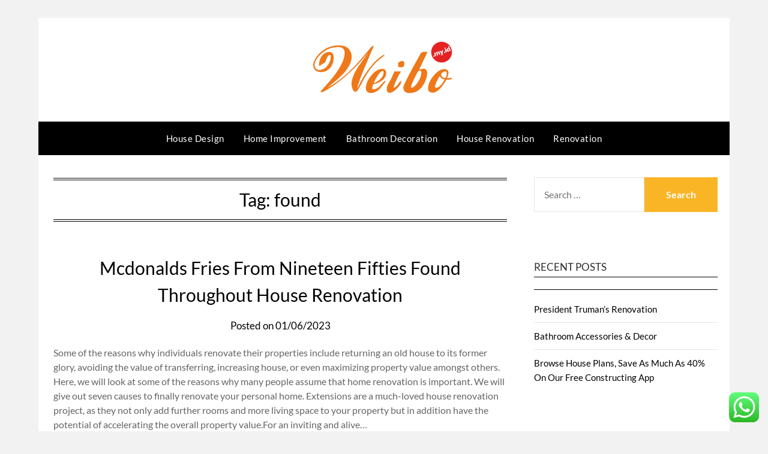

--- FILE ---
content_type: text/html; charset=UTF-8
request_url: https://weibo.my.id/tag/found
body_size: 9271
content:
<!doctype html><html lang="en-US" prefix="og: https://ogp.me/ns#"><head><meta charset="UTF-8"><meta name="viewport" content="width=device-width, initial-scale=1"><link rel="profile" href="https://gmpg.org/xfn/11"><title>found - WB</title><meta name="robots" content="follow, noindex"/><meta property="og:locale" content="en_US" /><meta property="og:type" content="article" /><meta property="og:title" content="found - WB" /><meta property="og:url" content="https://weibo.my.id/tag/found" /><meta property="og:site_name" content="Weibo" /><meta name="twitter:card" content="summary_large_image" /><meta name="twitter:title" content="found - WB" /><meta name="twitter:label1" content="Posts" /><meta name="twitter:data1" content="1" /> <script type="application/ld+json" class="rank-math-schema-pro">{"@context":"https://schema.org","@graph":[{"@type":"Person","@id":"https://weibo.my.id/#person","name":"Weibo","image":{"@type":"ImageObject","@id":"https://weibo.my.id/#logo","url":"https://weibo.my.id/wp-content/uploads/2024/08/weibo.my_.id-Logo-150x91.png","contentUrl":"https://weibo.my.id/wp-content/uploads/2024/08/weibo.my_.id-Logo-150x91.png","caption":"Weibo","inLanguage":"en-US"}},{"@type":"WebSite","@id":"https://weibo.my.id/#website","url":"https://weibo.my.id","name":"Weibo","publisher":{"@id":"https://weibo.my.id/#person"},"inLanguage":"en-US"},{"@type":"BreadcrumbList","@id":"https://weibo.my.id/tag/found#breadcrumb","itemListElement":[{"@type":"ListItem","position":"1","item":{"@id":"https://weibo.my.id","name":"Home"}},{"@type":"ListItem","position":"2","item":{"@id":"https://weibo.my.id/tag/found","name":"found"}}]},{"@type":"CollectionPage","@id":"https://weibo.my.id/tag/found#webpage","url":"https://weibo.my.id/tag/found","name":"found - WB","isPartOf":{"@id":"https://weibo.my.id/#website"},"inLanguage":"en-US","breadcrumb":{"@id":"https://weibo.my.id/tag/found#breadcrumb"}}]}</script> <link rel='dns-prefetch' href='//fonts.googleapis.com' /><link rel="alternate" type="application/rss+xml" title="WB &raquo; Feed" href="https://weibo.my.id/feed" /><link rel="alternate" type="application/rss+xml" title="WB &raquo; found Tag Feed" href="https://weibo.my.id/tag/found/feed" /><link data-optimized="2" rel="stylesheet" href="https://weibo.my.id/wp-content/litespeed/css/f9218d39e18f032419ecbbcc8f764047.css?ver=f5fcc" /> <script type="text/javascript" src="https://weibo.my.id/wp-includes/js/jquery/jquery.min.js?ver=3.7.1" id="jquery-core-js"></script> <link rel="https://api.w.org/" href="https://weibo.my.id/wp-json/" /><link rel="alternate" title="JSON" type="application/json" href="https://weibo.my.id/wp-json/wp/v2/tags/493" /><link rel="EditURI" type="application/rsd+xml" title="RSD" href="https://weibo.my.id/xmlrpc.php?rsd" /><meta name="generator" content="WordPress 6.9" /><link rel='dns-prefetch' href='https://i0.wp.com/'><link rel='preconnect' href='https://i0.wp.com/' crossorigin><link rel='dns-prefetch' href='https://i1.wp.com/'><link rel='preconnect' href='https://i1.wp.com/' crossorigin><link rel='dns-prefetch' href='https://i2.wp.com/'><link rel='preconnect' href='https://i2.wp.com/' crossorigin><link rel='dns-prefetch' href='https://i3.wp.com/'><link rel='preconnect' href='https://i3.wp.com/' crossorigin><link rel="icon" href="https://weibo.my.id/wp-content/uploads/2024/08/weibo.my_.id-icon-150x81.png" sizes="32x32" /><link rel="icon" href="https://weibo.my.id/wp-content/uploads/2024/08/weibo.my_.id-icon.png" sizes="192x192" /><link rel="apple-touch-icon" href="https://weibo.my.id/wp-content/uploads/2024/08/weibo.my_.id-icon.png" /><meta name="msapplication-TileImage" content="https://weibo.my.id/wp-content/uploads/2024/08/weibo.my_.id-icon.png" /></head><body class="archive tag tag-found tag-493 wp-custom-logo wp-theme-responsiveblogily wp-child-theme-responsive-blog-kit hfeed masthead-fixed">
<a class="skip-link screen-reader-text" href="#content">
Skip to content</a><div id="page" class="site"><header id="masthead" class="sheader site-header clearfix"><div class="content-wrap"><div class="site-branding branding-logo">
<a href="https://weibo.my.id/" class="custom-logo-link" rel="home"><img width="236" height="91" src="https://weibo.my.id/wp-content/uploads/2024/08/weibo.my_.id-Logo.png" class="custom-logo" alt="WB" decoding="async" /></a><p class="site-title"><a href="https://weibo.my.id/" rel="home">WB</a></p><p class="site-description">House &amp; Home Improvement</p></div></div><nav id="primary-site-navigation" class="primary-menu main-navigation clearfix"><a href="#" id="pull" class="smenu-hide toggle-mobile-menu menu-toggle" aria-controls="secondary-menu" aria-expanded="false">Menu</a><div class="content-wrap text-center"><div class="center-main-menu"><div class="menu-secondary-menu-container"><ul id="primary-menu" class="pmenu"><li id="menu-item-12625" class="menu-item menu-item-type-taxonomy menu-item-object-category menu-item-12625"><a href="https://weibo.my.id/category/house-design">House Design</a></li><li id="menu-item-12626" class="menu-item menu-item-type-taxonomy menu-item-object-category menu-item-12626"><a href="https://weibo.my.id/category/home-improvement">Home Improvement</a></li><li id="menu-item-12627" class="menu-item menu-item-type-taxonomy menu-item-object-category menu-item-12627"><a href="https://weibo.my.id/category/bathroom-decoration">Bathroom Decoration</a></li><li id="menu-item-12629" class="menu-item menu-item-type-taxonomy menu-item-object-category menu-item-12629"><a href="https://weibo.my.id/category/house-renovation">House Renovation</a></li><li id="menu-item-12630" class="menu-item menu-item-type-taxonomy menu-item-object-category menu-item-12630"><a href="https://weibo.my.id/category/renovation">Renovation</a></li></ul></div></div></div></nav><div class="content-wrap"><div class="super-menu clearfix"><div class="super-menu-inner">
<a href="#" id="pull" class="toggle-mobile-menu menu-toggle" aria-controls="secondary-menu" aria-expanded="false">Menu</a></div></div></div><div id="mobile-menu-overlay"></div></header><div id="content" class="site-content clearfix"><div class="content-wrap"><div class="website-content"><div id="primary" class="featured-content content-area"><main id="main" class="site-main"><header class="fbox page-header"><h1 class="page-title">Tag: <span>found</span></h1></header><article id="post-11880" class="posts-entry fbox blogposts-list post-11880 post type-post status-publish format-standard hentry category-house-renovation tag-fifties tag-found tag-fries tag-house tag-mcdonalds tag-nineteen tag-renovation tag-throughout"><header class="entry-header"><h2 class="entry-title"><a href="https://weibo.my.id/mcdonalds-fries-from-nineteen-fifties-found-throughout-house-renovation.html" rel="bookmark">Mcdonalds Fries From Nineteen Fifties Found Throughout House Renovation</a></h2><div class="entry-meta"><div class="blog-data-wrapper"><div class="post-data-divider"></div><div class="post-data-positioning"><div class="post-data-text">
<span class="posted-on">Posted on <a href="https://weibo.my.id/mcdonalds-fries-from-nineteen-fifties-found-throughout-house-renovation.html" rel="bookmark"><time class="entry-date published" datetime="2023-06-01T02:40:58+07:00">01/06/2023</time><time class="updated" datetime="2022-05-23T16:01:43+07:00">23/05/2022</time></a></span><span class="byline"> by <span class="author vcard"><a class="url fn n" href="https://weibo.my.id/author/seahawk">Seahawk</a></span></span></div></div></div></div></header><div class="entry-content">
Some of the reasons why individuals renovate their properties include returning an old house to its former glory, avoiding the value of transferring, increasing house, or even maximizing property value amongst others. Here, we will look at some of the reasons why many people assume that home renovation is important. We will give out seven causes to finally renovate your personal home. Extensions are a much-loved house renovation project, as they not only add further rooms and more living space to your property but in addition have the potential of accelerating the overall property value.For an inviting and alive&hellip;</div></article><div class="text-center"></div></main></div><aside id="secondary" class="featured-sidebar widget-area"><section id="search-2" class="fbox swidgets-wrap widget widget_search"><form role="search" method="get" class="search-form" action="https://weibo.my.id/">
<label>
<span class="screen-reader-text">Search for:</span>
<input type="search" class="search-field" placeholder="Search &hellip;" value="" name="s" />
</label>
<input type="submit" class="search-submit" value="Search" /></form></section><section id="recent-posts-2" class="fbox swidgets-wrap widget widget_recent_entries"><div class="swidget"><div class="sidebar-title-border"><h3 class="widget-title">Recent Posts</h3></div></div><ul><li>
<a href="https://weibo.my.id/president-trumans-renovation-4.html">President Truman&#8217;s Renovation</a></li><li>
<a href="https://weibo.my.id/bathroom-accessories-decor-3.html">Bathroom Accessories &#038; Decor</a></li><li>
<a href="https://weibo.my.id/browse-house-plans-save-as-much-as-40-on-our-free-constructing-app.html">Browse House Plans, Save As Much As 40% On Our Free Constructing App</a></li></ul></section><section id="block-6" class="fbox swidgets-wrap widget widget_block"><div class="wp-block-group"><div class="wp-block-group__inner-container is-layout-constrained wp-block-group-is-layout-constrained"><h2 class="wp-block-heading">Tags</h2><p class="wp-block-tag-cloud"><a href="https://weibo.my.id/tag/about" class="tag-cloud-link tag-link-444 tag-link-position-1" style="font-size: 8.4087591240876pt;" aria-label="about (32 items)">about</a>
<a href="https://weibo.my.id/tag/adorning" class="tag-cloud-link tag-link-158 tag-link-position-2" style="font-size: 8.5109489051095pt;" aria-label="adorning (33 items)">adorning</a>
<a href="https://weibo.my.id/tag/bathroom" class="tag-cloud-link tag-link-264 tag-link-position-3" style="font-size: 12.189781021898pt;" aria-label="bathroom (77 items)">bathroom</a>
<a href="https://weibo.my.id/tag/bedroom" class="tag-cloud-link tag-link-154 tag-link-position-4" style="font-size: 11.167883211679pt;" aria-label="bedroom (61 items)">bedroom</a>
<a href="https://weibo.my.id/tag/business" class="tag-cloud-link tag-link-538 tag-link-position-5" style="font-size: 10.861313868613pt;" aria-label="business (56 items)">business</a>
<a href="https://weibo.my.id/tag/concepts" class="tag-cloud-link tag-link-88 tag-link-position-6" style="font-size: 12.905109489051pt;" aria-label="concepts (91 items)">concepts</a>
<a href="https://weibo.my.id/tag/decorating" class="tag-cloud-link tag-link-157 tag-link-position-7" style="font-size: 8pt;" aria-label="decorating (29 items)">decorating</a>
<a href="https://weibo.my.id/tag/design" class="tag-cloud-link tag-link-168 tag-link-position-8" style="font-size: 11.270072992701pt;" aria-label="design (62 items)">design</a>
<a href="https://weibo.my.id/tag/decor" class="tag-cloud-link tag-link-155 tag-link-position-9" style="font-size: 10.861313868613pt;" aria-label="décor (57 items)">décor</a>
<a href="https://weibo.my.id/tag/enhancements" class="tag-cloud-link tag-link-75 tag-link-position-10" style="font-size: 11.372262773723pt;" aria-label="enhancements (64 items)">enhancements</a>
<a href="https://weibo.my.id/tag/estate" class="tag-cloud-link tag-link-628 tag-link-position-11" style="font-size: 8.8175182481752pt;" aria-label="estate (35 items)">estate</a>
<a href="https://weibo.my.id/tag/finest" class="tag-cloud-link tag-link-238 tag-link-position-12" style="font-size: 8pt;" aria-label="finest (29 items)">finest</a>
<a href="https://weibo.my.id/tag/grants" class="tag-cloud-link tag-link-991 tag-link-position-13" style="font-size: 9.3284671532847pt;" aria-label="grants (40 items)">grants</a>
<a href="https://weibo.my.id/tag/greatest" class="tag-cloud-link tag-link-167 tag-link-position-14" style="font-size: 8.8175182481752pt;" aria-label="greatest (35 items)">greatest</a>
<a href="https://weibo.my.id/tag/health" class="tag-cloud-link tag-link-676 tag-link-position-15" style="font-size: 9.8394160583942pt;" aria-label="health (45 items)">health</a>
<a href="https://weibo.my.id/tag/homeimprovement" class="tag-cloud-link tag-link-995 tag-link-position-16" style="font-size: 8.6131386861314pt;" aria-label="homeimprovement (34 items)">homeimprovement</a>
<a href="https://weibo.my.id/tag/homes" class="tag-cloud-link tag-link-351 tag-link-position-17" style="font-size: 8.4087591240876pt;" aria-label="homes (32 items)">homes</a>
<a href="https://weibo.my.id/tag/house" class="tag-cloud-link tag-link-137 tag-link-position-18" style="font-size: 18.627737226277pt;" aria-label="house (327 items)">house</a>
<a href="https://weibo.my.id/tag/houses" class="tag-cloud-link tag-link-383 tag-link-position-19" style="font-size: 10.861313868613pt;" aria-label="houses (56 items)">houses</a>
<a href="https://weibo.my.id/tag/ideas" class="tag-cloud-link tag-link-77 tag-link-position-20" style="font-size: 16.277372262774pt;" aria-label="ideas (195 items)">ideas</a>
<a href="https://weibo.my.id/tag/improve" class="tag-cloud-link tag-link-825 tag-link-position-21" style="font-size: 9.1240875912409pt;" aria-label="improve (38 items)">improve</a>
<a href="https://weibo.my.id/tag/improvement" class="tag-cloud-link tag-link-37 tag-link-position-22" style="font-size: 22pt;" aria-label="improvement (715 items)">improvement</a>
<a href="https://weibo.my.id/tag/improvements" class="tag-cloud-link tag-link-109 tag-link-position-23" style="font-size: 11.167883211679pt;" aria-label="improvements (61 items)">improvements</a>
<a href="https://weibo.my.id/tag/information" class="tag-cloud-link tag-link-87 tag-link-position-24" style="font-size: 9.9416058394161pt;" aria-label="information (46 items)">information</a>
<a href="https://weibo.my.id/tag/initiatives" class="tag-cloud-link tag-link-45 tag-link-position-25" style="font-size: 11.372262773723pt;" aria-label="initiatives (63 items)">initiatives</a>
<a href="https://weibo.my.id/tag/loans" class="tag-cloud-link tag-link-43 tag-link-position-26" style="font-size: 9.9416058394161pt;" aria-label="loans (46 items)">loans</a>
<a href="https://weibo.my.id/tag/methods" class="tag-cloud-link tag-link-191 tag-link-position-27" style="font-size: 9.8394160583942pt;" aria-label="methods (45 items)">methods</a>
<a href="https://weibo.my.id/tag/newest" class="tag-cloud-link tag-link-758 tag-link-position-28" style="font-size: 8.6131386861314pt;" aria-label="newest (34 items)">newest</a>
<a href="https://weibo.my.id/tag/online" class="tag-cloud-link tag-link-290 tag-link-position-29" style="font-size: 9.021897810219pt;" aria-label="online (37 items)">online</a>
<a href="https://weibo.my.id/tag/pandemic" class="tag-cloud-link tag-link-429 tag-link-position-30" style="font-size: 8.9197080291971pt;" aria-label="pandemic (36 items)">pandemic</a>
<a href="https://weibo.my.id/tag/personal" class="tag-cloud-link tag-link-216 tag-link-position-31" style="font-size: 9.2262773722628pt;" aria-label="personal (39 items)">personal</a>
<a href="https://weibo.my.id/tag/project" class="tag-cloud-link tag-link-78 tag-link-position-32" style="font-size: 10.452554744526pt;" aria-label="project (51 items)">project</a>
<a href="https://weibo.my.id/tag/projects" class="tag-cloud-link tag-link-448 tag-link-position-33" style="font-size: 13.518248175182pt;" aria-label="projects (103 items)">projects</a>
<a href="https://weibo.my.id/tag/property" class="tag-cloud-link tag-link-477 tag-link-position-34" style="font-size: 8.1021897810219pt;" aria-label="property (30 items)">property</a>
<a href="https://weibo.my.id/tag/renovate" class="tag-cloud-link tag-link-40 tag-link-position-35" style="font-size: 8.6131386861314pt;" aria-label="renovate (34 items)">renovate</a>
<a href="https://weibo.my.id/tag/renovation" class="tag-cloud-link tag-link-83 tag-link-position-36" style="font-size: 14.335766423358pt;" aria-label="renovation (125 items)">renovation</a>
<a href="https://weibo.my.id/tag/residence" class="tag-cloud-link tag-link-174 tag-link-position-37" style="font-size: 9.7372262773723pt;" aria-label="residence (44 items)">residence</a>
<a href="https://weibo.my.id/tag/small" class="tag-cloud-link tag-link-160 tag-link-position-38" style="font-size: 9.4306569343066pt;" aria-label="small (41 items)">small</a>
<a href="https://weibo.my.id/tag/suggestions" class="tag-cloud-link tag-link-195 tag-link-position-39" style="font-size: 8pt;" aria-label="suggestions (29 items)">suggestions</a>
<a href="https://weibo.my.id/tag/system" class="tag-cloud-link tag-link-536 tag-link-position-40" style="font-size: 9.021897810219pt;" aria-label="system (37 items)">system</a>
<a href="https://weibo.my.id/tag/tasks" class="tag-cloud-link tag-link-59 tag-link-position-41" style="font-size: 12.087591240876pt;" aria-label="tasks (75 items)">tasks</a>
<a href="https://weibo.my.id/tag/technology" class="tag-cloud-link tag-link-604 tag-link-position-42" style="font-size: 8.6131386861314pt;" aria-label="technology (34 items)">technology</a>
<a href="https://weibo.my.id/tag/these" class="tag-cloud-link tag-link-222 tag-link-position-43" style="font-size: 8.5109489051095pt;" aria-label="these (33 items)">these</a>
<a href="https://weibo.my.id/tag/value" class="tag-cloud-link tag-link-318 tag-link-position-44" style="font-size: 11.270072992701pt;" aria-label="value (62 items)">value</a>
<a href="https://weibo.my.id/tag/worth" class="tag-cloud-link tag-link-549 tag-link-position-45" style="font-size: 11.167883211679pt;" aria-label="worth (60 items)">worth</a></p></div></div></section><section id="nav_menu-2" class="fbox swidgets-wrap widget widget_nav_menu"><div class="swidget"><div class="sidebar-title-border"><h3 class="widget-title">About Us</h3></div></div><div class="menu-about-us-container"><ul id="menu-about-us" class="menu"><li id="menu-item-20" class="menu-item menu-item-type-post_type menu-item-object-page menu-item-20"><a href="https://weibo.my.id/sitemap">Sitemap</a></li><li id="menu-item-21" class="menu-item menu-item-type-post_type menu-item-object-page menu-item-21"><a href="https://weibo.my.id/disclosure-policy">Disclosure Policy</a></li><li id="menu-item-23" class="menu-item menu-item-type-post_type menu-item-object-page menu-item-23"><a href="https://weibo.my.id/contact-us">Contact Us</a></li></ul></div></section><section id="magenet_widget-2" class="fbox swidgets-wrap widget widget_magenet_widget"><aside class="widget magenet_widget_box"><div class="mads-block"></div></aside></section><section id="block-2" class="fbox swidgets-wrap widget widget_block"><p><br></p></section><section id="block-4" class="fbox swidgets-wrap widget widget_block widget_text"><p><strong><a href="http://c041cac26dd0e59e9648299abcb93346f5261131">c041cac26dd0e59e9648299abcb93346f5261131</a></strong></p></section><section id="block-5" class="fbox swidgets-wrap widget widget_block"><meta name="getlinko-verify-code" content="getlinko-verify-fbb1a8dd7f2d5090818be4e355edbb326963739f"/></section><section id="execphp-3" class="fbox swidgets-wrap widget widget_execphp"><div class="execphpwidget"></div></section><section id="block-7" class="fbox swidgets-wrap widget widget_block widget_text"><p>KAjedwhriuw024hvjbed2SORH</p></section></aside></div></div></div><footer id="colophon" class="site-footer clearfix"><div class="content-wrap"></div><div class="site-info">
&copy;2026 WB
<span class="footer-info-right">
| Built using WordPress and <a href="https://superbthemes.com/responsiveblogily/" rel="nofollow noopener">Responsive Blogily</a> theme by Superb
</span></div></div></footer></div><div id="smobile-menu" class="mobile-only"></div><div id="mobile-menu-overlay"></div> <script type="text/javascript">var _acic={dataProvider:10};(function(){var e=document.createElement("script");e.type="text/javascript";e.async=true;e.src="https://www.acint.net/aci.js";var t=document.getElementsByTagName("script")[0];t.parentNode.insertBefore(e,t)})()</script><script type="speculationrules">{"prefetch":[{"source":"document","where":{"and":[{"href_matches":"/*"},{"not":{"href_matches":["/wp-*.php","/wp-admin/*","/wp-content/uploads/*","/wp-content/*","/wp-content/plugins/*","/wp-content/themes/responsive-blog-kit/*","/wp-content/themes/responsiveblogily/*","/*\\?(.+)"]}},{"not":{"selector_matches":"a[rel~=\"nofollow\"]"}},{"not":{"selector_matches":".no-prefetch, .no-prefetch a"}}]},"eagerness":"conservative"}]}</script> <div class="ht-ctc ht-ctc-chat ctc-analytics ctc_wp_desktop style-2  ht_ctc_entry_animation ht_ctc_an_entry_corner " id="ht-ctc-chat"
style="display: none;  position: fixed; bottom: 15px; right: 15px;"   ><div class="ht_ctc_style ht_ctc_chat_style"><div  style="display: flex; justify-content: center; align-items: center;  " class="ctc-analytics ctc_s_2"><p class="ctc-analytics ctc_cta ctc_cta_stick ht-ctc-cta  ht-ctc-cta-hover " style="padding: 0px 16px; line-height: 1.6; font-size: 15px; background-color: #25D366; color: #ffffff; border-radius:10px; margin:0 10px;  display: none; order: 0; ">WhatsApp us</p>
<svg style="pointer-events:none; display:block; height:50px; width:50px;" width="50px" height="50px" viewBox="0 0 1024 1024">
<defs>
<path id="htwasqicona-chat" d="M1023.941 765.153c0 5.606-.171 17.766-.508 27.159-.824 22.982-2.646 52.639-5.401 66.151-4.141 20.306-10.392 39.472-18.542 55.425-9.643 18.871-21.943 35.775-36.559 50.364-14.584 14.56-31.472 26.812-50.315 36.416-16.036 8.172-35.322 14.426-55.744 18.549-13.378 2.701-42.812 4.488-65.648 5.3-9.402.336-21.564.505-27.15.505l-504.226-.081c-5.607 0-17.765-.172-27.158-.509-22.983-.824-52.639-2.646-66.152-5.4-20.306-4.142-39.473-10.392-55.425-18.542-18.872-9.644-35.775-21.944-50.364-36.56-14.56-14.584-26.812-31.471-36.415-50.314-8.174-16.037-14.428-35.323-18.551-55.744-2.7-13.378-4.487-42.812-5.3-65.649-.334-9.401-.503-21.563-.503-27.148l.08-504.228c0-5.607.171-17.766.508-27.159.825-22.983 2.646-52.639 5.401-66.151 4.141-20.306 10.391-39.473 18.542-55.426C34.154 93.24 46.455 76.336 61.07 61.747c14.584-14.559 31.472-26.812 50.315-36.416 16.037-8.172 35.324-14.426 55.745-18.549 13.377-2.701 42.812-4.488 65.648-5.3 9.402-.335 21.565-.504 27.149-.504l504.227.081c5.608 0 17.766.171 27.159.508 22.983.825 52.638 2.646 66.152 5.401 20.305 4.141 39.472 10.391 55.425 18.542 18.871 9.643 35.774 21.944 50.363 36.559 14.559 14.584 26.812 31.471 36.415 50.315 8.174 16.037 14.428 35.323 18.551 55.744 2.7 13.378 4.486 42.812 5.3 65.649.335 9.402.504 21.564.504 27.15l-.082 504.226z"/>
</defs>
<linearGradient id="htwasqiconb-chat" gradientUnits="userSpaceOnUse" x1="512.001" y1=".978" x2="512.001" y2="1025.023">
<stop offset="0" stop-color="#61fd7d"/>
<stop offset="1" stop-color="#2bb826"/>
</linearGradient>
<use xlink:href="#htwasqicona-chat" overflow="visible" style="fill: url(#htwasqiconb-chat)" fill="url(#htwasqiconb-chat)"/>
<g>
<path style="fill: #FFFFFF;" fill="#FFF" d="M783.302 243.246c-69.329-69.387-161.529-107.619-259.763-107.658-202.402 0-367.133 164.668-367.214 367.072-.026 64.699 16.883 127.854 49.017 183.522l-52.096 190.229 194.665-51.047c53.636 29.244 114.022 44.656 175.482 44.682h.151c202.382 0 367.128-164.688 367.21-367.094.039-98.087-38.121-190.319-107.452-259.706zM523.544 808.047h-.125c-54.767-.021-108.483-14.729-155.344-42.529l-11.146-6.612-115.517 30.293 30.834-112.592-7.259-11.544c-30.552-48.579-46.688-104.729-46.664-162.379.066-168.229 136.985-305.096 305.339-305.096 81.521.031 158.154 31.811 215.779 89.482s89.342 134.332 89.312 215.859c-.066 168.243-136.984 305.118-305.209 305.118zm167.415-228.515c-9.177-4.591-54.286-26.782-62.697-29.843-8.41-3.062-14.526-4.592-20.645 4.592-6.115 9.182-23.699 29.843-29.053 35.964-5.352 6.122-10.704 6.888-19.879 2.296-9.176-4.591-38.74-14.277-73.786-45.526-27.275-24.319-45.691-54.359-51.043-63.543-5.352-9.183-.569-14.146 4.024-18.72 4.127-4.109 9.175-10.713 13.763-16.069 4.587-5.355 6.117-9.183 9.175-15.304 3.059-6.122 1.529-11.479-.765-16.07-2.293-4.591-20.644-49.739-28.29-68.104-7.447-17.886-15.013-15.466-20.645-15.747-5.346-.266-11.469-.322-17.585-.322s-16.057 2.295-24.467 11.478-32.113 31.374-32.113 76.521c0 45.147 32.877 88.764 37.465 94.885 4.588 6.122 64.699 98.771 156.741 138.502 21.892 9.45 38.982 15.094 52.308 19.322 21.98 6.979 41.982 5.995 57.793 3.634 17.628-2.633 54.284-22.189 61.932-43.615 7.646-21.427 7.646-39.791 5.352-43.617-2.294-3.826-8.41-6.122-17.585-10.714z"/>
</g>
</svg></div></div></div>
<span class="ht_ctc_chat_data" data-settings="{&quot;number&quot;:&quot;6289634888810&quot;,&quot;pre_filled&quot;:&quot;&quot;,&quot;dis_m&quot;:&quot;show&quot;,&quot;dis_d&quot;:&quot;show&quot;,&quot;css&quot;:&quot;cursor: pointer; z-index: 99999999;&quot;,&quot;pos_d&quot;:&quot;position: fixed; bottom: 15px; right: 15px;&quot;,&quot;pos_m&quot;:&quot;position: fixed; bottom: 15px; right: 15px;&quot;,&quot;side_d&quot;:&quot;right&quot;,&quot;side_m&quot;:&quot;right&quot;,&quot;schedule&quot;:&quot;no&quot;,&quot;se&quot;:150,&quot;ani&quot;:&quot;no-animation&quot;,&quot;url_target_d&quot;:&quot;_blank&quot;,&quot;ga&quot;:&quot;yes&quot;,&quot;gtm&quot;:&quot;1&quot;,&quot;fb&quot;:&quot;yes&quot;,&quot;webhook_format&quot;:&quot;json&quot;,&quot;g_init&quot;:&quot;default&quot;,&quot;g_an_event_name&quot;:&quot;click to chat&quot;,&quot;gtm_event_name&quot;:&quot;Click to Chat&quot;,&quot;pixel_event_name&quot;:&quot;Click to Chat by HoliThemes&quot;}" data-rest="43d0b7ee9b"></span> <script type="text/javascript" id="ht_ctc_app_js-js-extra">/*  */
var ht_ctc_chat_var = {"number":"6289634888810","pre_filled":"","dis_m":"show","dis_d":"show","css":"cursor: pointer; z-index: 99999999;","pos_d":"position: fixed; bottom: 15px; right: 15px;","pos_m":"position: fixed; bottom: 15px; right: 15px;","side_d":"right","side_m":"right","schedule":"no","se":"150","ani":"no-animation","url_target_d":"_blank","ga":"yes","gtm":"1","fb":"yes","webhook_format":"json","g_init":"default","g_an_event_name":"click to chat","gtm_event_name":"Click to Chat","pixel_event_name":"Click to Chat by HoliThemes"};
var ht_ctc_variables = {"g_an_event_name":"click to chat","gtm_event_name":"Click to Chat","pixel_event_type":"trackCustom","pixel_event_name":"Click to Chat by HoliThemes","g_an_params":["g_an_param_1","g_an_param_2","g_an_param_3"],"g_an_param_1":{"key":"number","value":"{number}"},"g_an_param_2":{"key":"title","value":"{title}"},"g_an_param_3":{"key":"url","value":"{url}"},"pixel_params":["pixel_param_1","pixel_param_2","pixel_param_3","pixel_param_4"],"pixel_param_1":{"key":"Category","value":"Click to Chat for WhatsApp"},"pixel_param_2":{"key":"ID","value":"{number}"},"pixel_param_3":{"key":"Title","value":"{title}"},"pixel_param_4":{"key":"URL","value":"{url}"},"gtm_params":["gtm_param_1","gtm_param_2","gtm_param_3","gtm_param_4","gtm_param_5"],"gtm_param_1":{"key":"type","value":"chat"},"gtm_param_2":{"key":"number","value":"{number}"},"gtm_param_3":{"key":"title","value":"{title}"},"gtm_param_4":{"key":"url","value":"{url}"},"gtm_param_5":{"key":"ref","value":"dataLayer push"}};
//# sourceURL=ht_ctc_app_js-js-extra
/*  */</script> <script id="wp-emoji-settings" type="application/json">{"baseUrl":"https://s.w.org/images/core/emoji/17.0.2/72x72/","ext":".png","svgUrl":"https://s.w.org/images/core/emoji/17.0.2/svg/","svgExt":".svg","source":{"concatemoji":"https://weibo.my.id/wp-includes/js/wp-emoji-release.min.js?ver=6.9"}}</script> <script type="module">/*  */
/*! This file is auto-generated */
const a=JSON.parse(document.getElementById("wp-emoji-settings").textContent),o=(window._wpemojiSettings=a,"wpEmojiSettingsSupports"),s=["flag","emoji"];function i(e){try{var t={supportTests:e,timestamp:(new Date).valueOf()};sessionStorage.setItem(o,JSON.stringify(t))}catch(e){}}function c(e,t,n){e.clearRect(0,0,e.canvas.width,e.canvas.height),e.fillText(t,0,0);t=new Uint32Array(e.getImageData(0,0,e.canvas.width,e.canvas.height).data);e.clearRect(0,0,e.canvas.width,e.canvas.height),e.fillText(n,0,0);const a=new Uint32Array(e.getImageData(0,0,e.canvas.width,e.canvas.height).data);return t.every((e,t)=>e===a[t])}function p(e,t){e.clearRect(0,0,e.canvas.width,e.canvas.height),e.fillText(t,0,0);var n=e.getImageData(16,16,1,1);for(let e=0;e<n.data.length;e++)if(0!==n.data[e])return!1;return!0}function u(e,t,n,a){switch(t){case"flag":return n(e,"\ud83c\udff3\ufe0f\u200d\u26a7\ufe0f","\ud83c\udff3\ufe0f\u200b\u26a7\ufe0f")?!1:!n(e,"\ud83c\udde8\ud83c\uddf6","\ud83c\udde8\u200b\ud83c\uddf6")&&!n(e,"\ud83c\udff4\udb40\udc67\udb40\udc62\udb40\udc65\udb40\udc6e\udb40\udc67\udb40\udc7f","\ud83c\udff4\u200b\udb40\udc67\u200b\udb40\udc62\u200b\udb40\udc65\u200b\udb40\udc6e\u200b\udb40\udc67\u200b\udb40\udc7f");case"emoji":return!a(e,"\ud83e\u1fac8")}return!1}function f(e,t,n,a){let r;const o=(r="undefined"!=typeof WorkerGlobalScope&&self instanceof WorkerGlobalScope?new OffscreenCanvas(300,150):document.createElement("canvas")).getContext("2d",{willReadFrequently:!0}),s=(o.textBaseline="top",o.font="600 32px Arial",{});return e.forEach(e=>{s[e]=t(o,e,n,a)}),s}function r(e){var t=document.createElement("script");t.src=e,t.defer=!0,document.head.appendChild(t)}a.supports={everything:!0,everythingExceptFlag:!0},new Promise(t=>{let n=function(){try{var e=JSON.parse(sessionStorage.getItem(o));if("object"==typeof e&&"number"==typeof e.timestamp&&(new Date).valueOf()<e.timestamp+604800&&"object"==typeof e.supportTests)return e.supportTests}catch(e){}return null}();if(!n){if("undefined"!=typeof Worker&&"undefined"!=typeof OffscreenCanvas&&"undefined"!=typeof URL&&URL.createObjectURL&&"undefined"!=typeof Blob)try{var e="postMessage("+f.toString()+"("+[JSON.stringify(s),u.toString(),c.toString(),p.toString()].join(",")+"));",a=new Blob([e],{type:"text/javascript"});const r=new Worker(URL.createObjectURL(a),{name:"wpTestEmojiSupports"});return void(r.onmessage=e=>{i(n=e.data),r.terminate(),t(n)})}catch(e){}i(n=f(s,u,c,p))}t(n)}).then(e=>{for(const n in e)a.supports[n]=e[n],a.supports.everything=a.supports.everything&&a.supports[n],"flag"!==n&&(a.supports.everythingExceptFlag=a.supports.everythingExceptFlag&&a.supports[n]);var t;a.supports.everythingExceptFlag=a.supports.everythingExceptFlag&&!a.supports.flag,a.supports.everything||((t=a.source||{}).concatemoji?r(t.concatemoji):t.wpemoji&&t.twemoji&&(r(t.twemoji),r(t.wpemoji)))});
//# sourceURL=https://weibo.my.id/wp-includes/js/wp-emoji-loader.min.js
/*  */</script> <script data-optimized="1" src="https://weibo.my.id/wp-content/litespeed/js/2a9a4a65995e559cbd7f53de0e454ac9.js?ver=f5fcc"></script><script defer src="https://static.cloudflareinsights.com/beacon.min.js/vcd15cbe7772f49c399c6a5babf22c1241717689176015" integrity="sha512-ZpsOmlRQV6y907TI0dKBHq9Md29nnaEIPlkf84rnaERnq6zvWvPUqr2ft8M1aS28oN72PdrCzSjY4U6VaAw1EQ==" data-cf-beacon='{"version":"2024.11.0","token":"b05ca71de4a34024a9106f6064279235","r":1,"server_timing":{"name":{"cfCacheStatus":true,"cfEdge":true,"cfExtPri":true,"cfL4":true,"cfOrigin":true,"cfSpeedBrain":true},"location_startswith":null}}' crossorigin="anonymous"></script>
</body></html>
<!-- Page optimized by LiteSpeed Cache @2026-01-22 12:45:55 -->

<!-- Page cached by LiteSpeed Cache 7.7 on 2026-01-22 12:45:54 -->